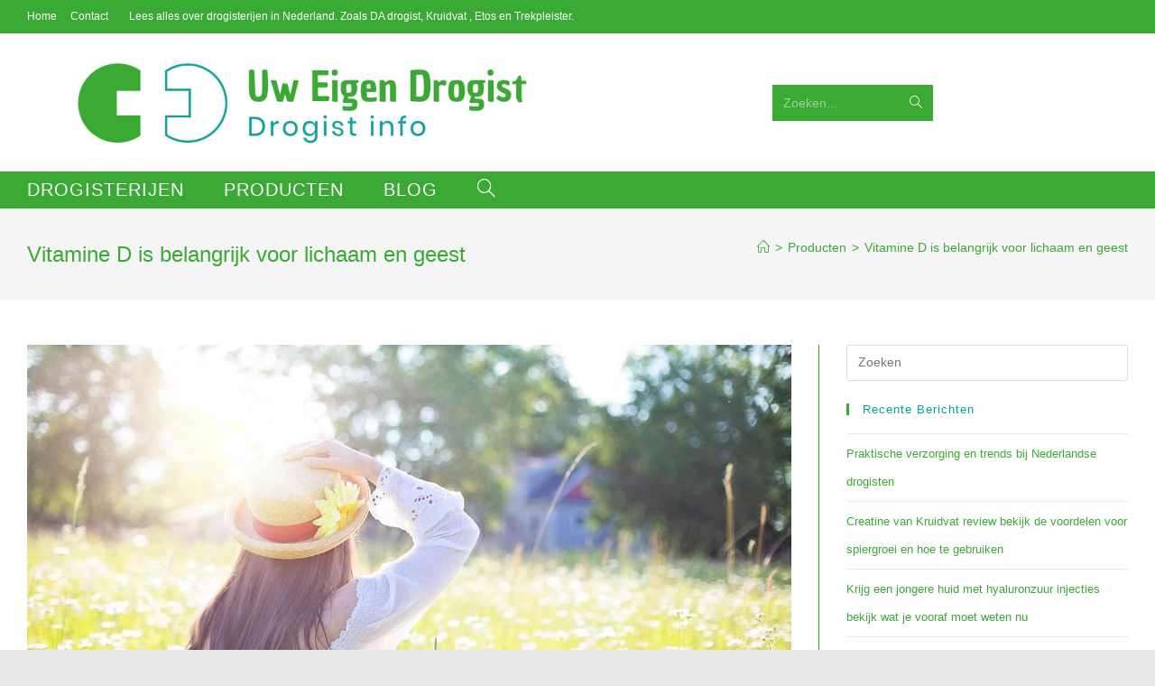

--- FILE ---
content_type: text/html; charset=UTF-8
request_url: https://www.uweigendrogist.nl/vitamine-d-is-belangrijk-voor-lichaam-en-geest/
body_size: 14561
content:
<!DOCTYPE html>
<html class="html" lang="nl-NL">
<head>
	<meta charset="UTF-8">
	<link rel="profile" href="https://gmpg.org/xfn/11">

	<meta name='robots' content='index, follow, max-image-preview:large, max-snippet:-1, max-video-preview:-1' />
<meta name="viewport" content="width=device-width, initial-scale=1">
	<!-- This site is optimized with the Yoast SEO plugin v26.7 - https://yoast.com/wordpress/plugins/seo/ -->
	<link media="all" href="https://www.uweigendrogist.nl/wp-content/cache/autoptimize/css/autoptimize_92be9e155319b6354ad30a4bc6e21023.css" rel="stylesheet"><title>Vitamine D is belangrijk voor lichaam en geest</title>
	<meta name="description" content="Vitamine D: essentieel voor een sterk lichaam en een gezonde geest. Ontdek waarom deze vitamine zo belangrijk is." />
	<link rel="canonical" href="https://www.uweigendrogist.nl/vitamine-d-is-belangrijk-voor-lichaam-en-geest/" />
	<meta property="og:locale" content="nl_NL" />
	<meta property="og:type" content="article" />
	<meta property="og:title" content="Vitamine D is belangrijk voor lichaam en geest" />
	<meta property="og:description" content="Vitamine D: essentieel voor een sterk lichaam en een gezonde geest. Ontdek waarom deze vitamine zo belangrijk is." />
	<meta property="og:url" content="https://www.uweigendrogist.nl/vitamine-d-is-belangrijk-voor-lichaam-en-geest/" />
	<meta property="og:site_name" content="Drogisten. Wat kun je waar het beste kopen? Bij welke drogist? Van welk merk?" />
	<meta property="article:published_time" content="2023-08-22T12:49:58+00:00" />
	<meta property="article:modified_time" content="2024-08-27T13:58:58+00:00" />
	<meta property="og:image" content="https://www.uweigendrogist.nl/wp-content/uploads/2023/08/6623.jpeg" />
	<meta property="og:image:width" content="1280" />
	<meta property="og:image:height" content="853" />
	<meta property="og:image:type" content="image/jpeg" />
	<meta name="author" content="Debbi" />
	<meta name="twitter:card" content="summary_large_image" />
	<meta name="twitter:label1" content="Geschreven door" />
	<meta name="twitter:data1" content="Debbi" />
	<meta name="twitter:label2" content="Geschatte leestijd" />
	<meta name="twitter:data2" content="3 minuten" />
	<script type="application/ld+json" class="yoast-schema-graph">{"@context":"https://schema.org","@graph":[{"@type":["Article","BlogPosting"],"@id":"https://www.uweigendrogist.nl/vitamine-d-is-belangrijk-voor-lichaam-en-geest/#article","isPartOf":{"@id":"https://www.uweigendrogist.nl/vitamine-d-is-belangrijk-voor-lichaam-en-geest/"},"author":{"name":"Debbi","@id":"https://www.uweigendrogist.nl/#/schema/person/e53f0e4f617238490d66210f1912ca73"},"headline":"Vitamine D is belangrijk voor lichaam en geest","datePublished":"2023-08-22T12:49:58+00:00","dateModified":"2024-08-27T13:58:58+00:00","mainEntityOfPage":{"@id":"https://www.uweigendrogist.nl/vitamine-d-is-belangrijk-voor-lichaam-en-geest/"},"wordCount":509,"publisher":{"@id":"https://www.uweigendrogist.nl/#organization"},"image":{"@id":"https://www.uweigendrogist.nl/vitamine-d-is-belangrijk-voor-lichaam-en-geest/#primaryimage"},"thumbnailUrl":"https://www.uweigendrogist.nl/wp-content/uploads/2023/08/6623.jpeg","keywords":["medicatie","verzorging"],"articleSection":["Producten"],"inLanguage":"nl-NL"},{"@type":"WebPage","@id":"https://www.uweigendrogist.nl/vitamine-d-is-belangrijk-voor-lichaam-en-geest/","url":"https://www.uweigendrogist.nl/vitamine-d-is-belangrijk-voor-lichaam-en-geest/","name":"Vitamine D is belangrijk voor lichaam en geest","isPartOf":{"@id":"https://www.uweigendrogist.nl/#website"},"primaryImageOfPage":{"@id":"https://www.uweigendrogist.nl/vitamine-d-is-belangrijk-voor-lichaam-en-geest/#primaryimage"},"image":{"@id":"https://www.uweigendrogist.nl/vitamine-d-is-belangrijk-voor-lichaam-en-geest/#primaryimage"},"thumbnailUrl":"https://www.uweigendrogist.nl/wp-content/uploads/2023/08/6623.jpeg","datePublished":"2023-08-22T12:49:58+00:00","dateModified":"2024-08-27T13:58:58+00:00","description":"Vitamine D: essentieel voor een sterk lichaam en een gezonde geest. Ontdek waarom deze vitamine zo belangrijk is.","breadcrumb":{"@id":"https://www.uweigendrogist.nl/vitamine-d-is-belangrijk-voor-lichaam-en-geest/#breadcrumb"},"inLanguage":"nl-NL","potentialAction":[{"@type":"ReadAction","target":["https://www.uweigendrogist.nl/vitamine-d-is-belangrijk-voor-lichaam-en-geest/"]}]},{"@type":"ImageObject","inLanguage":"nl-NL","@id":"https://www.uweigendrogist.nl/vitamine-d-is-belangrijk-voor-lichaam-en-geest/#primaryimage","url":"https://www.uweigendrogist.nl/wp-content/uploads/2023/08/6623.jpeg","contentUrl":"https://www.uweigendrogist.nl/wp-content/uploads/2023/08/6623.jpeg","width":1280,"height":853,"caption":"Vitamine D is belangrijk voor lichaam en geest"},{"@type":"BreadcrumbList","@id":"https://www.uweigendrogist.nl/vitamine-d-is-belangrijk-voor-lichaam-en-geest/#breadcrumb","itemListElement":[{"@type":"ListItem","position":1,"name":"Home","item":"https://www.uweigendrogist.nl/"},{"@type":"ListItem","position":2,"name":"Vitamine D is belangrijk voor lichaam en geest"}]},{"@type":"WebSite","@id":"https://www.uweigendrogist.nl/#website","url":"https://www.uweigendrogist.nl/","name":"Drogisten. Wat kun je waar het beste kopen? Bij welke drogist? Van welk merk?","description":"Lees op ons blog alles over drogisterijen in Nederland. Zoals DA drogist, Kruidvat , Etos en Trekpleister.","publisher":{"@id":"https://www.uweigendrogist.nl/#organization"},"potentialAction":[{"@type":"SearchAction","target":{"@type":"EntryPoint","urlTemplate":"https://www.uweigendrogist.nl/?s={search_term_string}"},"query-input":{"@type":"PropertyValueSpecification","valueRequired":true,"valueName":"search_term_string"}}],"inLanguage":"nl-NL"},{"@type":"Organization","@id":"https://www.uweigendrogist.nl/#organization","name":"Uweigendrogist.nl","url":"https://www.uweigendrogist.nl/","logo":{"@type":"ImageObject","inLanguage":"nl-NL","@id":"https://www.uweigendrogist.nl/#/schema/logo/image/","url":"https://www.uweigendrogist.nl/wp-content/uploads/2020/06/cropped-Uw-Eigen-Drogist-logo-1.jpg","contentUrl":"https://www.uweigendrogist.nl/wp-content/uploads/2020/06/cropped-Uw-Eigen-Drogist-logo-1.jpg","width":1500,"height":276,"caption":"Uweigendrogist.nl"},"image":{"@id":"https://www.uweigendrogist.nl/#/schema/logo/image/"}},{"@type":"Person","@id":"https://www.uweigendrogist.nl/#/schema/person/e53f0e4f617238490d66210f1912ca73","name":"Debbi","image":{"@type":"ImageObject","inLanguage":"nl-NL","@id":"https://www.uweigendrogist.nl/#/schema/person/image/","url":"https://secure.gravatar.com/avatar/d646843b9d19bf8e1888097565c248db8982879abdcbfa8bf3f77d812e45642b?s=96&d=mm&r=g","contentUrl":"https://secure.gravatar.com/avatar/d646843b9d19bf8e1888097565c248db8982879abdcbfa8bf3f77d812e45642b?s=96&d=mm&r=g","caption":"Debbi"},"sameAs":["https://www.uweigendrogist.nl"],"url":"https://www.uweigendrogist.nl/author/drogist-admin/"}]}</script>
	<!-- / Yoast SEO plugin. -->


<link rel='dns-prefetch' href='//www.googletagmanager.com' />
<link href='https://fonts.gstatic.com' crossorigin='anonymous' rel='preconnect' />
<link rel="alternate" type="application/rss+xml" title="Drogisten. Wat kun je waar het beste kopen? Bij welke drogist? Van welk merk? &raquo; feed" href="https://www.uweigendrogist.nl/feed/" />
<link rel="alternate" type="application/rss+xml" title="Drogisten. Wat kun je waar het beste kopen? Bij welke drogist? Van welk merk? &raquo; reacties feed" href="https://www.uweigendrogist.nl/comments/feed/" />
<link rel="alternate" title="oEmbed (JSON)" type="application/json+oembed" href="https://www.uweigendrogist.nl/wp-json/oembed/1.0/embed?url=https%3A%2F%2Fwww.uweigendrogist.nl%2Fvitamine-d-is-belangrijk-voor-lichaam-en-geest%2F" />
<link rel="alternate" title="oEmbed (XML)" type="text/xml+oembed" href="https://www.uweigendrogist.nl/wp-json/oembed/1.0/embed?url=https%3A%2F%2Fwww.uweigendrogist.nl%2Fvitamine-d-is-belangrijk-voor-lichaam-en-geest%2F&#038;format=xml" />









<script src="https://www.uweigendrogist.nl/wp-includes/js/jquery/jquery.min.js" id="jquery-core-js" type="3e67e47446a5e42d8fff842b-text/javascript"></script>

<link rel="https://api.w.org/" href="https://www.uweigendrogist.nl/wp-json/" /><link rel="alternate" title="JSON" type="application/json" href="https://www.uweigendrogist.nl/wp-json/wp/v2/posts/1158" /><link rel="EditURI" type="application/rsd+xml" title="RSD" href="https://www.uweigendrogist.nl/xmlrpc.php?rsd" />
<meta name="generator" content="WordPress 6.9" />
<link rel='shortlink' href='https://www.uweigendrogist.nl/?p=1158' />

		<!-- GA Google Analytics @ https://m0n.co/ga -->
		<script async src="https://www.googletagmanager.com/gtag/js?id=G-7C7S697YQL" type="3e67e47446a5e42d8fff842b-text/javascript"></script>
		<script type="3e67e47446a5e42d8fff842b-text/javascript">
			window.dataLayer = window.dataLayer || [];
			function gtag(){dataLayer.push(arguments);}
			gtag('js', new Date());
			gtag('config', 'G-7C7S697YQL');
		</script>

	<meta name="generator" content="Site Kit by Google 1.170.0" /><link rel="icon" href="https://www.uweigendrogist.nl/wp-content/uploads/2020/06/cropped-Uw-Eigen-Drogist-logo-32x32.jpg" sizes="32x32" />
<link rel="icon" href="https://www.uweigendrogist.nl/wp-content/uploads/2020/06/cropped-Uw-Eigen-Drogist-logo-192x192.jpg" sizes="192x192" />
<link rel="apple-touch-icon" href="https://www.uweigendrogist.nl/wp-content/uploads/2020/06/cropped-Uw-Eigen-Drogist-logo-180x180.jpg" />
<meta name="msapplication-TileImage" content="https://www.uweigendrogist.nl/wp-content/uploads/2020/06/cropped-Uw-Eigen-Drogist-logo-270x270.jpg" />
<!-- OceanWP CSS -->
<style type="text/css">
/* Colors */a:hover,a.light:hover,.theme-heading .text::before,.theme-heading .text::after,#top-bar-content >a:hover,#top-bar-social li.oceanwp-email a:hover,#site-navigation-wrap .dropdown-menu >li >a:hover,#site-header.medium-header #medium-searchform button:hover,.oceanwp-mobile-menu-icon a:hover,.blog-entry.post .blog-entry-header .entry-title a:hover,.blog-entry.post .blog-entry-readmore a:hover,.blog-entry.thumbnail-entry .blog-entry-category a,ul.meta li a:hover,.dropcap,.single nav.post-navigation .nav-links .title,body .related-post-title a:hover,body #wp-calendar caption,body .contact-info-widget.default i,body .contact-info-widget.big-icons i,body .custom-links-widget .oceanwp-custom-links li a:hover,body .custom-links-widget .oceanwp-custom-links li a:hover:before,body .posts-thumbnails-widget li a:hover,body .social-widget li.oceanwp-email a:hover,.comment-author .comment-meta .comment-reply-link,#respond #cancel-comment-reply-link:hover,#footer-widgets .footer-box a:hover,#footer-bottom a:hover,#footer-bottom #footer-bottom-menu a:hover,.sidr a:hover,.sidr-class-dropdown-toggle:hover,.sidr-class-menu-item-has-children.active >a,.sidr-class-menu-item-has-children.active >a >.sidr-class-dropdown-toggle,input[type=checkbox]:checked:before{color:#00a19a}.single nav.post-navigation .nav-links .title .owp-icon use,.blog-entry.post .blog-entry-readmore a:hover .owp-icon use,body .contact-info-widget.default .owp-icon use,body .contact-info-widget.big-icons .owp-icon use{stroke:#00a19a}input[type="button"],input[type="reset"],input[type="submit"],button[type="submit"],.button,#site-navigation-wrap .dropdown-menu >li.btn >a >span,.thumbnail:hover i,.thumbnail:hover .link-post-svg-icon,.post-quote-content,.omw-modal .omw-close-modal,body .contact-info-widget.big-icons li:hover i,body .contact-info-widget.big-icons li:hover .owp-icon,body div.wpforms-container-full .wpforms-form input[type=submit],body div.wpforms-container-full .wpforms-form button[type=submit],body div.wpforms-container-full .wpforms-form .wpforms-page-button,.woocommerce-cart .wp-element-button,.woocommerce-checkout .wp-element-button,.wp-block-button__link{background-color:#00a19a}.widget-title{border-color:#00a19a}blockquote{border-color:#00a19a}.wp-block-quote{border-color:#00a19a}#searchform-dropdown{border-color:#00a19a}.dropdown-menu .sub-menu{border-color:#00a19a}.blog-entry.large-entry .blog-entry-readmore a:hover{border-color:#00a19a}.oceanwp-newsletter-form-wrap input[type="email"]:focus{border-color:#00a19a}.social-widget li.oceanwp-email a:hover{border-color:#00a19a}#respond #cancel-comment-reply-link:hover{border-color:#00a19a}body .contact-info-widget.big-icons li:hover i{border-color:#00a19a}body .contact-info-widget.big-icons li:hover .owp-icon{border-color:#00a19a}#footer-widgets .oceanwp-newsletter-form-wrap input[type="email"]:focus{border-color:#00a19a}input[type="button"]:hover,input[type="reset"]:hover,input[type="submit"]:hover,button[type="submit"]:hover,input[type="button"]:focus,input[type="reset"]:focus,input[type="submit"]:focus,button[type="submit"]:focus,.button:hover,.button:focus,#site-navigation-wrap .dropdown-menu >li.btn >a:hover >span,.post-quote-author,.omw-modal .omw-close-modal:hover,body div.wpforms-container-full .wpforms-form input[type=submit]:hover,body div.wpforms-container-full .wpforms-form button[type=submit]:hover,body div.wpforms-container-full .wpforms-form .wpforms-page-button:hover,.woocommerce-cart .wp-element-button:hover,.woocommerce-checkout .wp-element-button:hover,.wp-block-button__link:hover{background-color:#00a19a}table th,table td,hr,.content-area,body.content-left-sidebar #content-wrap .content-area,.content-left-sidebar .content-area,#top-bar-wrap,#site-header,#site-header.top-header #search-toggle,.dropdown-menu ul li,.centered-minimal-page-header,.blog-entry.post,.blog-entry.grid-entry .blog-entry-inner,.blog-entry.thumbnail-entry .blog-entry-bottom,.single-post .entry-title,.single .entry-share-wrap .entry-share,.single .entry-share,.single .entry-share ul li a,.single nav.post-navigation,.single nav.post-navigation .nav-links .nav-previous,#author-bio,#author-bio .author-bio-avatar,#author-bio .author-bio-social li a,#related-posts,#comments,.comment-body,#respond #cancel-comment-reply-link,#blog-entries .type-page,.page-numbers a,.page-numbers span:not(.elementor-screen-only),.page-links span,body #wp-calendar caption,body #wp-calendar th,body #wp-calendar tbody,body .contact-info-widget.default i,body .contact-info-widget.big-icons i,body .contact-info-widget.big-icons .owp-icon,body .contact-info-widget.default .owp-icon,body .posts-thumbnails-widget li,body .tagcloud a{border-color:#3aaa35}body,.separate-layout,.has-parallax-footer:not(.separate-layout) #main{background-color:#e5e5e5}a{color:#3aaa35}a .owp-icon use{stroke:#3aaa35}a:hover{color:#00a19a}a:hover .owp-icon use{stroke:#00a19a}body .theme-button,body input[type="submit"],body button[type="submit"],body button,body .button,body div.wpforms-container-full .wpforms-form input[type=submit],body div.wpforms-container-full .wpforms-form button[type=submit],body div.wpforms-container-full .wpforms-form .wpforms-page-button,.woocommerce-cart .wp-element-button,.woocommerce-checkout .wp-element-button,.wp-block-button__link{border-color:#ffffff}body .theme-button:hover,body input[type="submit"]:hover,body button[type="submit"]:hover,body button:hover,body .button:hover,body div.wpforms-container-full .wpforms-form input[type=submit]:hover,body div.wpforms-container-full .wpforms-form input[type=submit]:active,body div.wpforms-container-full .wpforms-form button[type=submit]:hover,body div.wpforms-container-full .wpforms-form button[type=submit]:active,body div.wpforms-container-full .wpforms-form .wpforms-page-button:hover,body div.wpforms-container-full .wpforms-form .wpforms-page-button:active,.woocommerce-cart .wp-element-button:hover,.woocommerce-checkout .wp-element-button:hover,.wp-block-button__link:hover{border-color:#ffffff}.page-header .page-header-title,.page-header.background-image-page-header .page-header-title{color:#3aaa35}.page-header .page-subheading{color:#00a19a}.site-breadcrumbs,.background-image-page-header .site-breadcrumbs{color:#3aaa35}.site-breadcrumbs ul li .breadcrumb-sep,.site-breadcrumbs ol li .breadcrumb-sep{color:#3aaa35}body{color:#000000}h1,h2,h3,h4,h5,h6,.theme-heading,.widget-title,.oceanwp-widget-recent-posts-title,.comment-reply-title,.entry-title,.sidebar-box .widget-title{color:#00a19a}h1{color:#00a19a}h2{color:#00a19a}h3{color:#00a19a}h4{color:#00a19a}/* OceanWP Style Settings CSS */body{background-position:bottom center}body{background-attachment:fixed}body{background-repeat:no-repeat}body{background-size:cover}.theme-button,input[type="submit"],button[type="submit"],button,.button,body div.wpforms-container-full .wpforms-form input[type=submit],body div.wpforms-container-full .wpforms-form button[type=submit],body div.wpforms-container-full .wpforms-form .wpforms-page-button{border-style:solid}.theme-button,input[type="submit"],button[type="submit"],button,.button,body div.wpforms-container-full .wpforms-form input[type=submit],body div.wpforms-container-full .wpforms-form button[type=submit],body div.wpforms-container-full .wpforms-form .wpforms-page-button{border-width:1px}form input[type="text"],form input[type="password"],form input[type="email"],form input[type="url"],form input[type="date"],form input[type="month"],form input[type="time"],form input[type="datetime"],form input[type="datetime-local"],form input[type="week"],form input[type="number"],form input[type="search"],form input[type="tel"],form input[type="color"],form select,form textarea,.woocommerce .woocommerce-checkout .select2-container--default .select2-selection--single{border-style:solid}body div.wpforms-container-full .wpforms-form input[type=date],body div.wpforms-container-full .wpforms-form input[type=datetime],body div.wpforms-container-full .wpforms-form input[type=datetime-local],body div.wpforms-container-full .wpforms-form input[type=email],body div.wpforms-container-full .wpforms-form input[type=month],body div.wpforms-container-full .wpforms-form input[type=number],body div.wpforms-container-full .wpforms-form input[type=password],body div.wpforms-container-full .wpforms-form input[type=range],body div.wpforms-container-full .wpforms-form input[type=search],body div.wpforms-container-full .wpforms-form input[type=tel],body div.wpforms-container-full .wpforms-form input[type=text],body div.wpforms-container-full .wpforms-form input[type=time],body div.wpforms-container-full .wpforms-form input[type=url],body div.wpforms-container-full .wpforms-form input[type=week],body div.wpforms-container-full .wpforms-form select,body div.wpforms-container-full .wpforms-form textarea{border-style:solid}form input[type="text"],form input[type="password"],form input[type="email"],form input[type="url"],form input[type="date"],form input[type="month"],form input[type="time"],form input[type="datetime"],form input[type="datetime-local"],form input[type="week"],form input[type="number"],form input[type="search"],form input[type="tel"],form input[type="color"],form select,form textarea{border-radius:3px}body div.wpforms-container-full .wpforms-form input[type=date],body div.wpforms-container-full .wpforms-form input[type=datetime],body div.wpforms-container-full .wpforms-form input[type=datetime-local],body div.wpforms-container-full .wpforms-form input[type=email],body div.wpforms-container-full .wpforms-form input[type=month],body div.wpforms-container-full .wpforms-form input[type=number],body div.wpforms-container-full .wpforms-form input[type=password],body div.wpforms-container-full .wpforms-form input[type=range],body div.wpforms-container-full .wpforms-form input[type=search],body div.wpforms-container-full .wpforms-form input[type=tel],body div.wpforms-container-full .wpforms-form input[type=text],body div.wpforms-container-full .wpforms-form input[type=time],body div.wpforms-container-full .wpforms-form input[type=url],body div.wpforms-container-full .wpforms-form input[type=week],body div.wpforms-container-full .wpforms-form select,body div.wpforms-container-full .wpforms-form textarea{border-radius:3px}/* Header */#site-header.medium-header #site-navigation-wrap .dropdown-menu >li >a,#site-header.medium-header .oceanwp-mobile-menu-icon a{line-height:40px}#site-header.medium-header #site-navigation-wrap,#site-header.medium-header .oceanwp-mobile-menu-icon,.is-sticky #site-header.medium-header.is-transparent #site-navigation-wrap,.is-sticky #site-header.medium-header.is-transparent .oceanwp-mobile-menu-icon,#site-header.medium-header.is-transparent .is-sticky #site-navigation-wrap,#site-header.medium-header.is-transparent .is-sticky .oceanwp-mobile-menu-icon{background-color:#3aaa35}#site-header.medium-header #medium-searchform .search-bg{background-color:#3aaa35}#site-header.medium-header #medium-searchform input{color:#ffffff}#site-header.medium-header #medium-searchform label{color:#ffffff}#site-header.medium-header #medium-searchform button{color:#ffffff}#site-header.medium-header #medium-searchform button:hover{color:#ffffff}#site-header.has-header-media .overlay-header-media{background-color:rgba(0,0,0,0.5)}#site-header{border-color:#3aaa35}#site-logo #site-logo-inner a img,#site-header.center-header #site-navigation-wrap .middle-site-logo a img{max-width:500px}.effect-one #site-navigation-wrap .dropdown-menu >li >a.menu-link >span:after,.effect-three #site-navigation-wrap .dropdown-menu >li >a.menu-link >span:after,.effect-five #site-navigation-wrap .dropdown-menu >li >a.menu-link >span:before,.effect-five #site-navigation-wrap .dropdown-menu >li >a.menu-link >span:after,.effect-nine #site-navigation-wrap .dropdown-menu >li >a.menu-link >span:before,.effect-nine #site-navigation-wrap .dropdown-menu >li >a.menu-link >span:after{background-color:#ffffff}.effect-four #site-navigation-wrap .dropdown-menu >li >a.menu-link >span:before,.effect-four #site-navigation-wrap .dropdown-menu >li >a.menu-link >span:after,.effect-seven #site-navigation-wrap .dropdown-menu >li >a.menu-link:hover >span:after,.effect-seven #site-navigation-wrap .dropdown-menu >li.sfHover >a.menu-link >span:after{color:#ffffff}.effect-seven #site-navigation-wrap .dropdown-menu >li >a.menu-link:hover >span:after,.effect-seven #site-navigation-wrap .dropdown-menu >li.sfHover >a.menu-link >span:after{text-shadow:10px 0 #ffffff,-10px 0 #ffffff}#site-navigation-wrap .dropdown-menu >li >a,.oceanwp-mobile-menu-icon a,#searchform-header-replace-close{color:#ffffff}#site-navigation-wrap .dropdown-menu >li >a .owp-icon use,.oceanwp-mobile-menu-icon a .owp-icon use,#searchform-header-replace-close .owp-icon use{stroke:#ffffff}#site-navigation-wrap .dropdown-menu >li >a:hover,.oceanwp-mobile-menu-icon a:hover,#searchform-header-replace-close:hover{color:#ffffff}#site-navigation-wrap .dropdown-menu >li >a:hover .owp-icon use,.oceanwp-mobile-menu-icon a:hover .owp-icon use,#searchform-header-replace-close:hover .owp-icon use{stroke:#ffffff}#site-navigation-wrap .dropdown-menu >.current-menu-item >a,#site-navigation-wrap .dropdown-menu >.current-menu-ancestor >a,#site-navigation-wrap .dropdown-menu >.current-menu-item >a:hover,#site-navigation-wrap .dropdown-menu >.current-menu-ancestor >a:hover{color:#3aaa35}#site-navigation-wrap .dropdown-menu >li >a{background-color:#3aaa35}#site-navigation-wrap .dropdown-menu >li >a:hover,#site-navigation-wrap .dropdown-menu >li.sfHover >a{background-color:#3aaa35}#site-navigation-wrap .dropdown-menu >.current-menu-item >a,#site-navigation-wrap .dropdown-menu >.current-menu-ancestor >a,#site-navigation-wrap .dropdown-menu >.current-menu-item >a:hover,#site-navigation-wrap .dropdown-menu >.current-menu-ancestor >a:hover{background-color:#3aaa35}.navigation li.mega-cat .mega-cat-title{color:#3aaa35}.navigation li.mega-cat ul li .mega-post-title a{color:#3aaa35}.navigation li.mega-cat ul li .mega-post-title a:hover{color:#3aaa35}.navigation li.mega-cat ul li .mega-post-date{color:#3aaa35}.navigation li.mega-cat ul li .mega-post-date .owp-icon use{stroke:#3aaa35}#searchform-dropdown input{color:#3aaa35}#searchform-dropdown input{border-color:#3aaa35}#searchform-dropdown input:focus{border-color:#3aaa35}body .sidr a:hover,body .sidr-class-dropdown-toggle:hover,body .sidr-class-dropdown-toggle .fa,body .sidr-class-menu-item-has-children.active >a,body .sidr-class-menu-item-has-children.active >a >.sidr-class-dropdown-toggle,#mobile-dropdown ul li a:hover,#mobile-dropdown ul li a .dropdown-toggle:hover,#mobile-dropdown .menu-item-has-children.active >a,#mobile-dropdown .menu-item-has-children.active >a >.dropdown-toggle,#mobile-fullscreen ul li a:hover,#mobile-fullscreen .oceanwp-social-menu.simple-social ul li a:hover{color:#3aaa35}#mobile-fullscreen a.close:hover .close-icon-inner,#mobile-fullscreen a.close:hover .close-icon-inner::after{background-color:#3aaa35}/* Header Image CSS */#site-header{background-image:url(https://www.uweigendrogist.nl/wp-content/uploads/2020/06/cropped-Uw-Eigen-Drogist-logo-2.jpg);background-position:top left}/* Topbar */#top-bar-wrap,.oceanwp-top-bar-sticky{background-color:#3aaa35}#top-bar-wrap{border-color:#ffffff}#top-bar-wrap,#top-bar-content strong{color:#ffffff}#top-bar-content a,#top-bar-social-alt a{color:#ffffff}#top-bar-content a:hover,#top-bar-social-alt a:hover{color:#000000}/* Blog CSS */.single-post .background-image-page-header .page-header-inner,.single-post .background-image-page-header .site-breadcrumbs{text-align:left}.blog-entry.post .blog-entry-header .entry-title a{color:#00a19a}.single-post .entry-title{color:#00a19a}.ocean-single-post-header ul.meta-item li a:hover{color:#333333}/* Sidebar */.widget-area{background-color:#ffffff}.widget-area .sidebar-box,.separate-layout .sidebar-box{margin-bottom:25px}.widget-title{border-color:#3aaa35}/* Footer Copyright */#footer-bottom{padding:20px 0 15px 0}#footer-bottom{background-color:#3aaa35}#footer-bottom a:hover,#footer-bottom #footer-bottom-menu a:hover{color:#000000}/* Typography */body{font-size:14px;line-height:1.8}h1,h2,h3,h4,h5,h6,.theme-heading,.widget-title,.oceanwp-widget-recent-posts-title,.comment-reply-title,.entry-title,.sidebar-box .widget-title{line-height:1.4}h1{font-size:23px;line-height:1.4}h2{font-size:20px;line-height:1.4}h3{font-size:18px;line-height:1.4}h4{font-size:17px;line-height:1.4}h5{font-size:14px;line-height:1.4}h6{font-size:15px;line-height:1.4}.page-header .page-header-title,.page-header.background-image-page-header .page-header-title{font-size:24px;line-height:1.4}.page-header .page-subheading{font-size:18px;line-height:1}.site-breadcrumbs,.site-breadcrumbs a{font-size:14px;line-height:1.4}#top-bar-content,#top-bar-social-alt{font-size:12px;line-height:1.8}#site-logo a.site-logo-text{font-size:24px;line-height:1.8}#site-navigation-wrap .dropdown-menu >li >a,#site-header.full_screen-header .fs-dropdown-menu >li >a,#site-header.top-header #site-navigation-wrap .dropdown-menu >li >a,#site-header.center-header #site-navigation-wrap .dropdown-menu >li >a,#site-header.medium-header #site-navigation-wrap .dropdown-menu >li >a,.oceanwp-mobile-menu-icon a{font-size:20px}.dropdown-menu ul li a.menu-link,#site-header.full_screen-header .fs-dropdown-menu ul.sub-menu li a{font-size:12px;line-height:1.2;letter-spacing:.6px}.sidr-class-dropdown-menu li a,a.sidr-class-toggle-sidr-close,#mobile-dropdown ul li a,body #mobile-fullscreen ul li a{font-size:15px;line-height:1.8}.blog-entry.post .blog-entry-header .entry-title a{font-size:24px;line-height:0.9}.ocean-single-post-header .single-post-title{font-size:34px;line-height:1.4;letter-spacing:.6px}.ocean-single-post-header ul.meta-item li,.ocean-single-post-header ul.meta-item li a{font-size:13px;line-height:1.4;letter-spacing:.6px}.ocean-single-post-header .post-author-name,.ocean-single-post-header .post-author-name a{font-size:14px;line-height:1.4;letter-spacing:.6px}.ocean-single-post-header .post-author-description{font-size:12px;line-height:1.4;letter-spacing:.6px}.single-post .entry-title{line-height:1.1;letter-spacing:.6px;font-weight:700}.single-post ul.meta li,.single-post ul.meta li a{font-size:14px;line-height:1.4;letter-spacing:.6px}.sidebar-box .widget-title,.sidebar-box.widget_block .wp-block-heading{font-size:13px;line-height:1;letter-spacing:1px}.sidebar-box,.footer-box{line-height:2.4}#footer-widgets .footer-box .widget-title{font-size:13px;line-height:1;letter-spacing:1px}#footer-bottom #copyright{font-size:15px;line-height:1}#footer-bottom #footer-bottom-menu{font-size:15px;line-height:1}.woocommerce-store-notice.demo_store{line-height:2;letter-spacing:1.5px}.demo_store .woocommerce-store-notice__dismiss-link{line-height:2;letter-spacing:1.5px}.woocommerce ul.products li.product li.title h2,.woocommerce ul.products li.product li.title a{font-size:14px;line-height:1.5}.woocommerce ul.products li.product li.category,.woocommerce ul.products li.product li.category a{font-size:12px;line-height:1}.woocommerce ul.products li.product .price{font-size:18px;line-height:1}.woocommerce ul.products li.product .button,.woocommerce ul.products li.product .product-inner .added_to_cart{font-size:12px;line-height:1.5;letter-spacing:1px}.woocommerce ul.products li.owp-woo-cond-notice span,.woocommerce ul.products li.owp-woo-cond-notice a{font-size:16px;line-height:1;letter-spacing:1px;font-weight:600;text-transform:capitalize}.woocommerce div.product .product_title{font-size:24px;line-height:1.4;letter-spacing:.6px}.woocommerce div.product p.price{font-size:36px;line-height:1}.woocommerce .owp-btn-normal .summary form button.button,.woocommerce .owp-btn-big .summary form button.button,.woocommerce .owp-btn-very-big .summary form button.button{font-size:12px;line-height:1.5;letter-spacing:1px;text-transform:uppercase}.woocommerce div.owp-woo-single-cond-notice span,.woocommerce div.owp-woo-single-cond-notice a{font-size:18px;line-height:2;letter-spacing:1.5px;font-weight:600;text-transform:capitalize}
</style></head>

<body class="wp-singular post-template-default single single-post postid-1158 single-format-standard wp-custom-logo wp-embed-responsive wp-theme-oceanwp oceanwp-theme dropdown-mobile boxed-layout wrap-boxshadow medium-header-style default-breakpoint has-sidebar content-right-sidebar post-in-category-producten has-topbar has-breadcrumbs" itemscope="itemscope" itemtype="https://schema.org/Article">

	
	
	<div id="outer-wrap" class="site clr">

		<a class="skip-link screen-reader-text" href="#main">Ga naar inhoud</a>

		
		<div id="wrap" class="clr">

			

<div id="top-bar-wrap" class="clr">

	<div id="top-bar" class="clr container">

		
		<div id="top-bar-inner" class="clr">

			
	<div id="top-bar-content" class="clr has-content top-bar-left">

		
<div id="top-bar-nav" class="navigation clr">

	<ul id="menu-top-bar" class="top-bar-menu dropdown-menu sf-menu"><li id="menu-item-22" class="menu-item menu-item-type-custom menu-item-object-custom menu-item-home menu-item-22"><a href="https://www.uweigendrogist.nl" class="menu-link">Home</a></li><li id="menu-item-33" class="menu-item menu-item-type-post_type menu-item-object-page menu-item-33"><a href="https://www.uweigendrogist.nl/contact/" class="menu-link">Contact</a></li></ul>
</div>

		
			
				<span class="topbar-content">

					Lees alles over drogisterijen in Nederland. Zoals DA drogist, Kruidvat , Etos en Trekpleister.
				</span>

				
	</div><!-- #top-bar-content -->


		</div><!-- #top-bar-inner -->

		
	</div><!-- #top-bar -->

</div><!-- #top-bar-wrap -->


			
<header id="site-header" class="medium-header has-header-media effect-one clr" data-height="74" itemscope="itemscope" itemtype="https://schema.org/WPHeader" role="banner">

	
		

<div id="site-header-inner" class="clr">

	
		<div class="top-header-wrap clr">
			<div class="container clr">
				<div class="top-header-inner clr">

					
						<div class="top-col clr col-1 logo-col">

							

<div id="site-logo" class="clr" itemscope itemtype="https://schema.org/Brand" >

	
	<div id="site-logo-inner" class="clr">

		<a href="https://www.uweigendrogist.nl/" class="custom-logo-link" rel="home"><img width="1500" height="276" src="https://www.uweigendrogist.nl/wp-content/uploads/2020/06/cropped-Uw-Eigen-Drogist-logo-1.jpg" class="custom-logo" alt="Drogisten. Wat kun je waar het beste kopen? Bij welke drogist? Van welk merk?" decoding="async" fetchpriority="high" srcset="https://www.uweigendrogist.nl/wp-content/uploads/2020/06/cropped-Uw-Eigen-Drogist-logo-1.jpg 1500w, https://www.uweigendrogist.nl/wp-content/uploads/2020/06/cropped-Uw-Eigen-Drogist-logo-1-300x55.jpg 300w, https://www.uweigendrogist.nl/wp-content/uploads/2020/06/cropped-Uw-Eigen-Drogist-logo-1-1024x188.jpg 1024w, https://www.uweigendrogist.nl/wp-content/uploads/2020/06/cropped-Uw-Eigen-Drogist-logo-1-768x141.jpg 768w" sizes="(max-width: 1500px) 100vw, 1500px" /></a>
	</div><!-- #site-logo-inner -->

	
	
</div><!-- #site-logo -->


						</div>

						
						<div class="top-col clr col-2">

							
<div id="medium-searchform" class="header-searchform-wrap clr">
	<form  id="medh-search" method="get" action="https://www.uweigendrogist.nl/" class="header-searchform" aria-label="Zoekformulier van site">
		<label for="medh-input">Zoeken...</label>
		<input aria-labelledby="medh-search medh-input" id="medh-input" type="search" name="s" autocomplete="off" value="" />
		<button class="search-submit"><i class=" icon-magnifier" aria-hidden="true" role="img"></i><span class="screen-reader-text">Verzend zoekopdracht</span></button>
		<div class="search-bg"></div>
					</form>
</div><!-- #medium-searchform -->

						</div>

						
				</div>
			</div>
		</div>

		
	<div class="bottom-header-wrap clr fixed-scroll">

					<div id="site-navigation-wrap" class="clr left-menu">
			
			
							<div class="container clr">
				
			<nav id="site-navigation" class="navigation main-navigation clr" itemscope="itemscope" itemtype="https://schema.org/SiteNavigationElement" role="navigation" >

				<ul id="menu-prim-category" class="main-menu dropdown-menu sf-menu"><li id="menu-item-35" class="menu-item menu-item-type-taxonomy menu-item-object-category menu-item-35"><a href="https://www.uweigendrogist.nl/drogisterijen/" class="menu-link"><span class="text-wrap">Drogisterijen</span></a></li><li id="menu-item-36" class="menu-item menu-item-type-taxonomy menu-item-object-category current-post-ancestor current-menu-parent current-post-parent menu-item-36"><a href="https://www.uweigendrogist.nl/producten/" class="menu-link"><span class="text-wrap">Producten</span></a></li><li id="menu-item-37" class="menu-item menu-item-type-taxonomy menu-item-object-category menu-item-37"><a href="https://www.uweigendrogist.nl/blog/" class="menu-link"><span class="text-wrap">Blog</span></a></li><li class="search-toggle-li" ><a href="https://www.uweigendrogist.nl/#" class="site-search-toggle search-dropdown-toggle"><span class="screen-reader-text">Toggle website zoeken</span><i class=" icon-magnifier" aria-hidden="true" role="img"></i></a></li></ul>
<div id="searchform-dropdown" class="header-searchform-wrap clr" >
	
<form aria-label="Zoek op deze site" role="search" method="get" class="searchform" action="https://www.uweigendrogist.nl/">	
	<input aria-label="Zoekopdracht invoegen" type="search" id="ocean-search-form-1" class="field" autocomplete="off" placeholder="Zoeken" name="s">
		</form>
</div><!-- #searchform-dropdown -->

			</nav><!-- #site-navigation -->

							</div>
				
			
					</div><!-- #site-navigation-wrap -->
			
		
	
		
	
	<div class="oceanwp-mobile-menu-icon clr mobile-right">

		
		
		
		<a href="https://www.uweigendrogist.nl/#mobile-menu-toggle" class="mobile-menu"  aria-label="Mobiel menu">
							<i class="fa fa-bars" aria-hidden="true"></i>
								<span class="oceanwp-text">Menu</span>
				<span class="oceanwp-close-text">Sluiten</span>
						</a>

		
		
		
	</div><!-- #oceanwp-mobile-menu-navbar -->

	

		
<div id="mobile-dropdown" class="clr" >

	<nav class="clr" itemscope="itemscope" itemtype="https://schema.org/SiteNavigationElement">

		<ul id="menu-prim-category-1" class="menu"><li class="menu-item menu-item-type-taxonomy menu-item-object-category menu-item-35"><a href="https://www.uweigendrogist.nl/drogisterijen/">Drogisterijen</a></li>
<li class="menu-item menu-item-type-taxonomy menu-item-object-category current-post-ancestor current-menu-parent current-post-parent menu-item-36"><a href="https://www.uweigendrogist.nl/producten/">Producten</a></li>
<li class="menu-item menu-item-type-taxonomy menu-item-object-category menu-item-37"><a href="https://www.uweigendrogist.nl/blog/">Blog</a></li>
<li class="search-toggle-li" ><a href="https://www.uweigendrogist.nl/#" class="site-search-toggle search-dropdown-toggle"><span class="screen-reader-text">Toggle website zoeken</span><i class=" icon-magnifier" aria-hidden="true" role="img"></i></a></li></ul><ul id="menu-top-bar-1" class="menu"><li class="menu-item menu-item-type-custom menu-item-object-custom menu-item-home menu-item-22"><a href="https://www.uweigendrogist.nl">Home</a></li>
<li class="menu-item menu-item-type-post_type menu-item-object-page menu-item-33"><a href="https://www.uweigendrogist.nl/contact/">Contact</a></li>
</ul>
<div id="mobile-menu-search" class="clr">
	<form aria-label="Zoek op deze site" method="get" action="https://www.uweigendrogist.nl/" class="mobile-searchform">
		<input aria-label="Zoekopdracht invoegen" value="" class="field" id="ocean-mobile-search-2" type="search" name="s" autocomplete="off" placeholder="Zoeken" />
		<button aria-label="Verzend zoekopdracht" type="submit" class="searchform-submit">
			<i class=" icon-magnifier" aria-hidden="true" role="img"></i>		</button>
					</form>
</div><!-- .mobile-menu-search -->

	</nav>

</div>

	</div>

</div><!-- #site-header-inner -->


					<div class="overlay-header-media"></div>
			
		
</header><!-- #site-header -->


			
			<main id="main" class="site-main clr"  role="main">

				

<header class="page-header">

	
	<div class="container clr page-header-inner">

		
			<h1 class="page-header-title clr" itemprop="headline">Vitamine D is belangrijk voor lichaam en geest</h1>

			
		
		<nav role="navigation" aria-label="Kruimelpad" class="site-breadcrumbs clr"><ol class="trail-items" itemscope itemtype="http://schema.org/BreadcrumbList"><meta name="numberOfItems" content="3" /><meta name="itemListOrder" content="Ascending" /><li class="trail-item trail-begin" itemprop="itemListElement" itemscope itemtype="https://schema.org/ListItem"><a href="https://www.uweigendrogist.nl" rel="home" aria-label="Home" itemprop="item"><span itemprop="name"><i class=" icon-home" aria-hidden="true" role="img"></i><span class="breadcrumb-home has-icon">Home</span></span></a><span class="breadcrumb-sep">></span><meta itemprop="position" content="1" /></li><li class="trail-item" itemprop="itemListElement" itemscope itemtype="https://schema.org/ListItem"><a href="https://www.uweigendrogist.nl/producten/" itemprop="item"><span itemprop="name">Producten</span></a><span class="breadcrumb-sep">></span><meta itemprop="position" content="2" /></li><li class="trail-item trail-end" itemprop="itemListElement" itemscope itemtype="https://schema.org/ListItem"><span itemprop="name"><a href="https://www.uweigendrogist.nl/vitamine-d-is-belangrijk-voor-lichaam-en-geest/">Vitamine D is belangrijk voor lichaam en geest</a></span><meta itemprop="position" content="3" /></li></ol></nav>
	</div><!-- .page-header-inner -->

	
	
</header><!-- .page-header -->


	
	<div id="content-wrap" class="container clr">

		
		<div id="primary" class="content-area clr">

			
			<div id="content" class="site-content clr">

				
				
<article id="post-1158">

	
<div class="thumbnail">

	<noscript><img width="1280" height="853" src="https://www.uweigendrogist.nl/wp-content/uploads/2023/08/6623.jpeg" class="attachment-full size-full wp-post-image" alt="Je bekijkt nu Vitamine D is belangrijk voor lichaam en geest" itemprop="image" decoding="async" srcset="https://www.uweigendrogist.nl/wp-content/uploads/2023/08/6623.jpeg 1280w, https://www.uweigendrogist.nl/wp-content/uploads/2023/08/6623-300x200.jpeg 300w, https://www.uweigendrogist.nl/wp-content/uploads/2023/08/6623-1024x682.jpeg 1024w, https://www.uweigendrogist.nl/wp-content/uploads/2023/08/6623-768x512.jpeg 768w" sizes="(max-width: 1280px) 100vw, 1280px" /></noscript><img width="1280" height="853" src='data:image/svg+xml,%3Csvg%20xmlns=%22http://www.w3.org/2000/svg%22%20viewBox=%220%200%201280%20853%22%3E%3C/svg%3E' data-src="https://www.uweigendrogist.nl/wp-content/uploads/2023/08/6623.jpeg" class="lazyload attachment-full size-full wp-post-image" alt="Je bekijkt nu Vitamine D is belangrijk voor lichaam en geest" itemprop="image" decoding="async" data-srcset="https://www.uweigendrogist.nl/wp-content/uploads/2023/08/6623.jpeg 1280w, https://www.uweigendrogist.nl/wp-content/uploads/2023/08/6623-300x200.jpeg 300w, https://www.uweigendrogist.nl/wp-content/uploads/2023/08/6623-1024x682.jpeg 1024w, https://www.uweigendrogist.nl/wp-content/uploads/2023/08/6623-768x512.jpeg 768w" data-sizes="(max-width: 1280px) 100vw, 1280px" />
</div><!-- .thumbnail -->


<header class="entry-header clr">
	<h2 class="single-post-title entry-title" itemprop="headline">Vitamine D is belangrijk voor lichaam en geest</h2><!-- .single-post-title -->
</header><!-- .entry-header -->


<ul class="meta ospm-default clr">

	
					<li class="meta-author" itemprop="name"><span class="screen-reader-text">Bericht auteur:</span><i class=" icon-user" aria-hidden="true" role="img"></i><a href="https://www.uweigendrogist.nl/author/drogist-admin/" title="Berichten van Debbi" rel="author"  itemprop="author" itemscope="itemscope" itemtype="https://schema.org/Person">Debbi</a></li>
		
		
		
		
		
		
	
		
					<li class="meta-date" itemprop="datePublished"><span class="screen-reader-text">Bericht gepubliceerd op:</span><i class=" icon-clock" aria-hidden="true" role="img"></i>augustus 22, 2023</li>
		
		
		
		
		
	
		
		
		
					<li class="meta-cat"><span class="screen-reader-text">Berichtcategorie:</span><i class=" icon-folder" aria-hidden="true" role="img"></i><a href="https://www.uweigendrogist.nl/producten/" rel="category tag">Producten</a></li>
		
		
		
	
</ul>



<div class="entry-content clr" itemprop="text">
	
<p>Heb je weinig energie, bloedend of pijnlijk tandvlees, voel je je lusteloos en heb je een verlaagde weerstand? Grote kans dat je een tekort hebt aan vitamine D. Dit tekort heeft niet alleen invloed op je lichaam, maar kan ook zorgen voor mentale klachten. Denk hierbij aan angsten, hyperventilatie of zelfs een depressie. Wat je kunt doen om het tekort aan vitamine D weer aan te vullen? We geven je hier een aantal tips.</p>



<h2 class="wp-block-heading">Hoe krijg je voldoende vitamine D?</h2>



<p>Vitamine D haal je onder andere uit vette vis zoals haring, makreel en zalm. Verder vind je het ook in dierlijke producten zoals melk en eieren. Wanneer je weinig vette vis eet of veganistisch bent dan heb je eigenlijk al extra vitamine D nodig. Behalve uit voeding haal je ook vitamine D uit zonlicht. Zonlicht wordt opgenomen via de huid waardoor ons lichaam voor een groot deel zelf vitamine D aanmaakt. Door regelmatig buiten te zijn maakt jouw lijf vitamine D aan. Maar wanneer de zon minder schijnt, zoals in de herfst en winter, komt een vitamine D tekort veel meer voor. Dat is de reden waarom er in die periode meer griep en verkoudheid voorkomt. Een lagere vitamine D waarde zorgt er namelijk voor dat je een lagere weerstand hebt.</p>



<h2 class="wp-block-heading">Lekker naar buiten</h2>



<p>In de zomer maakt je lichaam dus vitamine D aan en slaat dit ook op. Van dit voorraadje profiteer je in de wintermaanden. Maar wanneer je, tijdens het voorjaar en de zomer, weinig buiten komt slaat je lichaam niet voldoende vitamine D op om de winterperiode te overbruggen. Dus ook al werk je binnen, zorg dat je tijdens de lunchpauze even lekker naar buiten gaat. Een blokje om of je boterhammen lekker buiten opeten in plaats van in de kantine. Probeer iedere dag, het hele jaar door, minstens 15 tot 30 minuten naar buiten te gaan. Zo kan je huid het zonlicht opnemen en je lichaam vitamine D aanmaken.</p>



<h2 class="wp-block-heading">Pak die zonnestralen mee</h2>



<p>Even de batterij opladen en een dosis vitamine D opdoen voordat de koude periode aanbreekt of je in een winterdip belandt? Boek een vakantie naar zonnige oorden. Natuurlijk kun je er een leuk uitstapje van maken door met een groep vriendinnen te gaan. Ook al hoef je in Nederland je huid nauwelijks te beschermen tegen de zonnestralen, dat is in bijvoorbeeld Marokko of Egypte wel anders. Zorg er daarom wel voor dat je voldoende beschermd bent met een goede zonnebrandcrème tegen UVA-straling. Met <a href="https://www.bedrukken.nl/caps" target="_blank" rel="noreferrer noopener">petten bedrukt met logo</a> zorg je ervoor dat jij en je vriendinnen geen zonnesteek oplopen. En laat voor de gelegenheid ook <a href="https://www.bedrukken.nl/handdoeken" target="_blank" rel="noreferrer noopener">handdoeken borduren</a> met een leuke tekst.</p>



<h2 class="wp-block-heading">Ondersteuning is niet verkeerd</h2>



<p>Heb je toch het idee dat je wel wat ondersteuning kunt gebruiken om de vitamine D aan te vullen? Dan zijn er gelukkig genoeg mogelijkheden. Je kunt kiezen voor verschillende supplementen zoals vitamine D druppels of tabletten. Laat je adviseren door de drogist wat voor jou het beste is. Wanneer je lichaam voldoende vitamine D krijgt voel je je helemaal top.</p>

</div><!-- .entry -->


<div class="post-tags clr">
	<span class="owp-tag-texts">Tags</span>: <a href="https://www.uweigendrogist.nl/tag/medicatie/" rel="tag">medicatie</a><span class="owp-sep">,</span> <a href="https://www.uweigendrogist.nl/tag/verzorging/" rel="tag">verzorging</a></div>



	<nav class="navigation post-navigation" aria-label="Lees meer artikelen">
		<h2 class="screen-reader-text">Lees meer artikelen</h2>
		<div class="nav-links"><div class="nav-previous"><a href="https://www.uweigendrogist.nl/stijlvol-en-gezond-hoe-steunkousen-mode-en-welzijn-samenbrengen/" rel="prev"><span class="title"><i class=" fas fa-long-arrow-alt-left" aria-hidden="true" role="img"></i> Vorig bericht</span><span class="post-title">Stijlvol en gezond: hoe steunkousen mode en welzijn samenbrengen</span></a></div><div class="nav-next"><a href="https://www.uweigendrogist.nl/valeriaan-kruid-druppels-bijwerkingen-en-ervaringen/" rel="next"><span class="title"><i class=" fas fa-long-arrow-alt-right" aria-hidden="true" role="img"></i> Volgend bericht</span><span class="post-title">Valeriaan: Kruid, Druppels, Bijwerkingen en Ervaringen</span></a></div></div>
	</nav>

	<section id="related-posts" class="clr">

		<h3 class="theme-heading related-posts-title">
			<span class="text">Dit vind je vast ook leuk</span>
		</h3>

		<div class="oceanwp-row clr">

			
			
				
				<article class="related-post clr col span_1_of_3 col-1 post-967 post type-post status-publish format-standard has-post-thumbnail hentry category-producten tag-diclofenac tag-koortsverlagend tag-onstekingsremmend entry has-media">

					
						<figure class="related-post-media clr">

							<a href="https://www.uweigendrogist.nl/wat-is-diclofenac-is-het-overal-verkrijgbaar/" class="related-thumb">

								<noscript><img width="300" height="199" src="https://www.uweigendrogist.nl/wp-content/uploads/2022/09/Wat-is-diclofenac-Is-het-overal-verkrijgbaar-300x199.jpg" class="attachment-medium size-medium wp-post-image" alt="Lees meer over het artikel Wat is zwaarder tramadol of diclofenac?" itemprop="image" decoding="async" srcset="https://www.uweigendrogist.nl/wp-content/uploads/2022/09/Wat-is-diclofenac-Is-het-overal-verkrijgbaar-300x199.jpg 300w, https://www.uweigendrogist.nl/wp-content/uploads/2022/09/Wat-is-diclofenac-Is-het-overal-verkrijgbaar-1024x678.jpg 1024w, https://www.uweigendrogist.nl/wp-content/uploads/2022/09/Wat-is-diclofenac-Is-het-overal-verkrijgbaar-768x509.jpg 768w, https://www.uweigendrogist.nl/wp-content/uploads/2022/09/Wat-is-diclofenac-Is-het-overal-verkrijgbaar-1536x1018.jpg 1536w, https://www.uweigendrogist.nl/wp-content/uploads/2022/09/Wat-is-diclofenac-Is-het-overal-verkrijgbaar.jpg 1920w" sizes="(max-width: 300px) 100vw, 300px" /></noscript><img width="300" height="199" src='data:image/svg+xml,%3Csvg%20xmlns=%22http://www.w3.org/2000/svg%22%20viewBox=%220%200%20300%20199%22%3E%3C/svg%3E' data-src="https://www.uweigendrogist.nl/wp-content/uploads/2022/09/Wat-is-diclofenac-Is-het-overal-verkrijgbaar-300x199.jpg" class="lazyload attachment-medium size-medium wp-post-image" alt="Lees meer over het artikel Wat is zwaarder tramadol of diclofenac?" itemprop="image" decoding="async" data-srcset="https://www.uweigendrogist.nl/wp-content/uploads/2022/09/Wat-is-diclofenac-Is-het-overal-verkrijgbaar-300x199.jpg 300w, https://www.uweigendrogist.nl/wp-content/uploads/2022/09/Wat-is-diclofenac-Is-het-overal-verkrijgbaar-1024x678.jpg 1024w, https://www.uweigendrogist.nl/wp-content/uploads/2022/09/Wat-is-diclofenac-Is-het-overal-verkrijgbaar-768x509.jpg 768w, https://www.uweigendrogist.nl/wp-content/uploads/2022/09/Wat-is-diclofenac-Is-het-overal-verkrijgbaar-1536x1018.jpg 1536w, https://www.uweigendrogist.nl/wp-content/uploads/2022/09/Wat-is-diclofenac-Is-het-overal-verkrijgbaar.jpg 1920w" data-sizes="(max-width: 300px) 100vw, 300px" />							</a>

						</figure>

					
					<h3 class="related-post-title">
						<a href="https://www.uweigendrogist.nl/wat-is-diclofenac-is-het-overal-verkrijgbaar/" rel="bookmark">Wat is zwaarder tramadol of diclofenac?</a>
					</h3><!-- .related-post-title -->

											<time class="published" datetime="2022-09-01T23:08:10+02:00"><i class=" icon-clock" aria-hidden="true" role="img"></i>september 1, 2022</time>
					
				</article><!-- .related-post -->

				
			
				
				<article class="related-post clr col span_1_of_3 col-2 post-2084 post type-post status-publish format-standard has-post-thumbnail hentry category-producten tag-drogist tag-gezond-leven tag-kruidvat entry has-media">

					
						<figure class="related-post-media clr">

							<a href="https://www.uweigendrogist.nl/de-voordelen-en-toepassingen-van-artisjok-extract-een-complete-gids/" class="related-thumb">

								<noscript><img width="300" height="157" src="https://www.uweigendrogist.nl/wp-content/uploads/2025/03/Untitled-design-2025-03-05T134505.073-300x157.png" class="attachment-medium size-medium wp-post-image" alt="Lees meer over het artikel De Voordelen en Toepassingen van Artisjok Extract: Een Complete Gids" itemprop="image" decoding="async" srcset="https://www.uweigendrogist.nl/wp-content/uploads/2025/03/Untitled-design-2025-03-05T134505.073-300x157.png 300w, https://www.uweigendrogist.nl/wp-content/uploads/2025/03/Untitled-design-2025-03-05T134505.073-1024x536.png 1024w, https://www.uweigendrogist.nl/wp-content/uploads/2025/03/Untitled-design-2025-03-05T134505.073-768x402.png 768w, https://www.uweigendrogist.nl/wp-content/uploads/2025/03/Untitled-design-2025-03-05T134505.073.png 1200w" sizes="(max-width: 300px) 100vw, 300px" /></noscript><img width="300" height="157" src='data:image/svg+xml,%3Csvg%20xmlns=%22http://www.w3.org/2000/svg%22%20viewBox=%220%200%20300%20157%22%3E%3C/svg%3E' data-src="https://www.uweigendrogist.nl/wp-content/uploads/2025/03/Untitled-design-2025-03-05T134505.073-300x157.png" class="lazyload attachment-medium size-medium wp-post-image" alt="Lees meer over het artikel De Voordelen en Toepassingen van Artisjok Extract: Een Complete Gids" itemprop="image" decoding="async" data-srcset="https://www.uweigendrogist.nl/wp-content/uploads/2025/03/Untitled-design-2025-03-05T134505.073-300x157.png 300w, https://www.uweigendrogist.nl/wp-content/uploads/2025/03/Untitled-design-2025-03-05T134505.073-1024x536.png 1024w, https://www.uweigendrogist.nl/wp-content/uploads/2025/03/Untitled-design-2025-03-05T134505.073-768x402.png 768w, https://www.uweigendrogist.nl/wp-content/uploads/2025/03/Untitled-design-2025-03-05T134505.073.png 1200w" data-sizes="(max-width: 300px) 100vw, 300px" />							</a>

						</figure>

					
					<h3 class="related-post-title">
						<a href="https://www.uweigendrogist.nl/de-voordelen-en-toepassingen-van-artisjok-extract-een-complete-gids/" rel="bookmark">De Voordelen en Toepassingen van Artisjok Extract: Een Complete Gids</a>
					</h3><!-- .related-post-title -->

											<time class="published" datetime="2025-03-05T08:56:51+01:00"><i class=" icon-clock" aria-hidden="true" role="img"></i>maart 5, 2025</time>
					
				</article><!-- .related-post -->

				
			
				
				<article class="related-post clr col span_1_of_3 col-3 post-1155 post type-post status-publish format-standard has-post-thumbnail hentry category-producten tag-drogist tag-verzorging entry has-media">

					
						<figure class="related-post-media clr">

							<a href="https://www.uweigendrogist.nl/stijlvol-en-gezond-hoe-steunkousen-mode-en-welzijn-samenbrengen/" class="related-thumb">

								<noscript><img width="200" height="300" src="https://www.uweigendrogist.nl/wp-content/uploads/2023/08/stijlvol-en-gezond-hoe-steunkousen-mode-en-welzijn-samenbrengen-200x300.jpg" class="attachment-medium size-medium wp-post-image" alt="Lees meer over het artikel Stijlvol en gezond: hoe steunkousen mode en welzijn samenbrengen" itemprop="image" decoding="async" srcset="https://www.uweigendrogist.nl/wp-content/uploads/2023/08/stijlvol-en-gezond-hoe-steunkousen-mode-en-welzijn-samenbrengen-200x300.jpg 200w, https://www.uweigendrogist.nl/wp-content/uploads/2023/08/stijlvol-en-gezond-hoe-steunkousen-mode-en-welzijn-samenbrengen.jpg 640w" sizes="(max-width: 200px) 100vw, 200px" /></noscript><img width="200" height="300" src='data:image/svg+xml,%3Csvg%20xmlns=%22http://www.w3.org/2000/svg%22%20viewBox=%220%200%20200%20300%22%3E%3C/svg%3E' data-src="https://www.uweigendrogist.nl/wp-content/uploads/2023/08/stijlvol-en-gezond-hoe-steunkousen-mode-en-welzijn-samenbrengen-200x300.jpg" class="lazyload attachment-medium size-medium wp-post-image" alt="Lees meer over het artikel Stijlvol en gezond: hoe steunkousen mode en welzijn samenbrengen" itemprop="image" decoding="async" data-srcset="https://www.uweigendrogist.nl/wp-content/uploads/2023/08/stijlvol-en-gezond-hoe-steunkousen-mode-en-welzijn-samenbrengen-200x300.jpg 200w, https://www.uweigendrogist.nl/wp-content/uploads/2023/08/stijlvol-en-gezond-hoe-steunkousen-mode-en-welzijn-samenbrengen.jpg 640w" data-sizes="(max-width: 200px) 100vw, 200px" />							</a>

						</figure>

					
					<h3 class="related-post-title">
						<a href="https://www.uweigendrogist.nl/stijlvol-en-gezond-hoe-steunkousen-mode-en-welzijn-samenbrengen/" rel="bookmark">Stijlvol en gezond: hoe steunkousen mode en welzijn samenbrengen</a>
					</h3><!-- .related-post-title -->

											<time class="published" datetime="2023-08-20T20:17:57+02:00"><i class=" icon-clock" aria-hidden="true" role="img"></i>augustus 20, 2023</time>
					
				</article><!-- .related-post -->

				
			
		</div><!-- .oceanwp-row -->

	</section><!-- .related-posts -->




</article>

				
			</div><!-- #content -->

			
		</div><!-- #primary -->

		

<aside id="right-sidebar" class="sidebar-container widget-area sidebar-primary" itemscope="itemscope" itemtype="https://schema.org/WPSideBar" role="complementary" aria-label="Primaire zijbalk">

	
	<div id="right-sidebar-inner" class="clr">

		<div id="search-2" class="sidebar-box widget_search clr">
<form aria-label="Zoek op deze site" role="search" method="get" class="searchform" action="https://www.uweigendrogist.nl/">	
	<input aria-label="Zoekopdracht invoegen" type="search" id="ocean-search-form-3" class="field" autocomplete="off" placeholder="Zoeken" name="s">
		</form>
</div>
		<div id="recent-posts-2" class="sidebar-box widget_recent_entries clr">
		<h4 class="widget-title">Recente berichten</h4>
		<ul>
											<li>
					<a href="https://www.uweigendrogist.nl/praktische-verzorging-en-trends-bij-nederlandse-drogisten/">Praktische verzorging en trends bij Nederlandse drogisten</a>
									</li>
											<li>
					<a href="https://www.uweigendrogist.nl/creatine-van-kruidvat-review-bekijk-de-voordelen-voor-spiergroei-en-hoe-te-gebruiken/">Creatine van Kruidvat review bekijk de voordelen voor spiergroei en hoe te gebruiken</a>
									</li>
											<li>
					<a href="https://www.uweigendrogist.nl/krijg-een-jongere-huid-met-hyaluronzuur-injecties-bekijk-wat-je-vooraf-moet-weten-nu/">Krijg een jongere huid met hyaluronzuur injecties bekijk wat je vooraf moet weten nu</a>
									</li>
											<li>
					<a href="https://www.uweigendrogist.nl/magnesium-citraat-werking-voordelen-en-gebruik/">Magnesium Citraat: Werking, Voordelen en Gebruik</a>
									</li>
											<li>
					<a href="https://www.uweigendrogist.nl/succesvol-stoppen-met-roken-met-kruidvat-nicotinepleisters-voor-een-gezonde-toekomst/">Succesvol stoppen met roken met Kruidvat nicotinepleisters voor een gezonde toekomst</a>
									</li>
					</ul>

		</div><div id="tag_cloud-3" class="sidebar-box widget_tag_cloud clr"><h4 class="widget-title">Tags</h4><div class="tagcloud"><a href="https://www.uweigendrogist.nl/tag/apotheek/" class="tag-cloud-link tag-link-15 tag-link-position-1" style="font-size: 21.658536585366pt;" aria-label="apotheek (504 items)">apotheek</a>
<a href="https://www.uweigendrogist.nl/tag/appelazijn/" class="tag-cloud-link tag-link-81 tag-link-position-2" style="font-size: 8pt;" aria-label="Appelazijn (1 item)">Appelazijn</a>
<a href="https://www.uweigendrogist.nl/tag/bhv/" class="tag-cloud-link tag-link-57 tag-link-position-3" style="font-size: 8pt;" aria-label="bhv (1 item)">bhv</a>
<a href="https://www.uweigendrogist.nl/tag/borstvoeding/" class="tag-cloud-link tag-link-59 tag-link-position-4" style="font-size: 8pt;" aria-label="borstvoeding (1 item)">borstvoeding</a>
<a href="https://www.uweigendrogist.nl/tag/creatine/" class="tag-cloud-link tag-link-39 tag-link-position-5" style="font-size: 9.0243902439024pt;" aria-label="creatine (2 items)">creatine</a>
<a href="https://www.uweigendrogist.nl/tag/da-drogist/" class="tag-cloud-link tag-link-14 tag-link-position-6" style="font-size: 21.829268292683pt;" aria-label="Da drogist (534 items)">Da drogist</a>
<a href="https://www.uweigendrogist.nl/tag/drogist/" class="tag-cloud-link tag-link-9 tag-link-position-7" style="font-size: 22pt;" aria-label="drogist (569 items)">drogist</a>
<a href="https://www.uweigendrogist.nl/tag/ehbo/" class="tag-cloud-link tag-link-56 tag-link-position-8" style="font-size: 9.0243902439024pt;" aria-label="ehbo (2 items)">ehbo</a>
<a href="https://www.uweigendrogist.nl/tag/etos/" class="tag-cloud-link tag-link-13 tag-link-position-9" style="font-size: 21.829268292683pt;" aria-label="Etos (532 items)">Etos</a>
<a href="https://www.uweigendrogist.nl/tag/geneesmiddelen/" class="tag-cloud-link tag-link-67 tag-link-position-10" style="font-size: 8pt;" aria-label="Geneesmiddelen (1 item)">Geneesmiddelen</a>
<a href="https://www.uweigendrogist.nl/tag/gezond-haar/" class="tag-cloud-link tag-link-76 tag-link-position-11" style="font-size: 8pt;" aria-label="Gezond haar (1 item)">Gezond haar</a>
<a href="https://www.uweigendrogist.nl/tag/gezondheid/" class="tag-cloud-link tag-link-82 tag-link-position-12" style="font-size: 14.715447154472pt;" aria-label="Gezondheid (29 items)">Gezondheid</a>
<a href="https://www.uweigendrogist.nl/tag/gezond-leven/" class="tag-cloud-link tag-link-75 tag-link-position-13" style="font-size: 16.365853658537pt;" aria-label="Gezond leven (58 items)">Gezond leven</a>
<a href="https://www.uweigendrogist.nl/tag/haar-verven/" class="tag-cloud-link tag-link-69 tag-link-position-14" style="font-size: 8pt;" aria-label="Haar verven (1 item)">Haar verven</a>
<a href="https://www.uweigendrogist.nl/tag/haarverzorging/" class="tag-cloud-link tag-link-44 tag-link-position-15" style="font-size: 10.276422764228pt;" aria-label="haarverzorging (4 items)">haarverzorging</a>
<a href="https://www.uweigendrogist.nl/tag/haarverzorginsproducten/" class="tag-cloud-link tag-link-43 tag-link-position-16" style="font-size: 8pt;" aria-label="haarverzorginsproducten (1 item)">haarverzorginsproducten</a>
<a href="https://www.uweigendrogist.nl/tag/hoesten/" class="tag-cloud-link tag-link-8 tag-link-position-17" style="font-size: 8pt;" aria-label="Hoesten (1 item)">Hoesten</a>
<a href="https://www.uweigendrogist.nl/tag/homeopathie/" class="tag-cloud-link tag-link-68 tag-link-position-18" style="font-size: 8pt;" aria-label="Homeopathie (1 item)">Homeopathie</a>
<a href="https://www.uweigendrogist.nl/tag/immuunsysteem/" class="tag-cloud-link tag-link-78 tag-link-position-19" style="font-size: 8pt;" aria-label="Immuunsysteem (1 item)">Immuunsysteem</a>
<a href="https://www.uweigendrogist.nl/tag/kapper/" class="tag-cloud-link tag-link-70 tag-link-position-20" style="font-size: 8pt;" aria-label="Kapper (1 item)">Kapper</a>
<a href="https://www.uweigendrogist.nl/tag/koortslip/" class="tag-cloud-link tag-link-32 tag-link-position-21" style="font-size: 8pt;" aria-label="koortslip (1 item)">koortslip</a>
<a href="https://www.uweigendrogist.nl/tag/koortsverlagend/" class="tag-cloud-link tag-link-27 tag-link-position-22" style="font-size: 9.0243902439024pt;" aria-label="koortsverlagend (2 items)">koortsverlagend</a>
<a href="https://www.uweigendrogist.nl/tag/krachttraining/" class="tag-cloud-link tag-link-41 tag-link-position-23" style="font-size: 9.0243902439024pt;" aria-label="krachttraining (2 items)">krachttraining</a>
<a href="https://www.uweigendrogist.nl/tag/kreatinine/" class="tag-cloud-link tag-link-40 tag-link-position-24" style="font-size: 9.0243902439024pt;" aria-label="kreatinine (2 items)">kreatinine</a>
<a href="https://www.uweigendrogist.nl/tag/kruidvat/" class="tag-cloud-link tag-link-11 tag-link-position-25" style="font-size: 21.886178861789pt;" aria-label="Kruidvat (551 items)">Kruidvat</a>
<a href="https://www.uweigendrogist.nl/tag/maagbeschermer/" class="tag-cloud-link tag-link-60 tag-link-position-26" style="font-size: 8pt;" aria-label="maagbeschermer (1 item)">maagbeschermer</a>
<a href="https://www.uweigendrogist.nl/tag/medicatie/" class="tag-cloud-link tag-link-10 tag-link-position-27" style="font-size: 21.772357723577pt;" aria-label="medicatie (519 items)">medicatie</a>
<a href="https://www.uweigendrogist.nl/tag/medicijnen/" class="tag-cloud-link tag-link-62 tag-link-position-28" style="font-size: 8pt;" aria-label="medicijnen (1 item)">medicijnen</a>
<a href="https://www.uweigendrogist.nl/tag/medicijnen-kinderen/" class="tag-cloud-link tag-link-73 tag-link-position-29" style="font-size: 8pt;" aria-label="Medicijnen kinderen (1 item)">Medicijnen kinderen</a>
<a href="https://www.uweigendrogist.nl/tag/oren/" class="tag-cloud-link tag-link-17 tag-link-position-30" style="font-size: 8pt;" aria-label="Oren (1 item)">Oren</a>
<a href="https://www.uweigendrogist.nl/tag/paracetamol/" class="tag-cloud-link tag-link-34 tag-link-position-31" style="font-size: 9.0243902439024pt;" aria-label="paracetamol (2 items)">paracetamol</a>
<a href="https://www.uweigendrogist.nl/tag/pleisters/" class="tag-cloud-link tag-link-72 tag-link-position-32" style="font-size: 8pt;" aria-label="Pleisters (1 item)">Pleisters</a>
<a href="https://www.uweigendrogist.nl/tag/slapen/" class="tag-cloud-link tag-link-20 tag-link-position-33" style="font-size: 8pt;" aria-label="Slapen (1 item)">Slapen</a>
<a href="https://www.uweigendrogist.nl/tag/spierpijn/" class="tag-cloud-link tag-link-64 tag-link-position-34" style="font-size: 8pt;" aria-label="spierpijn (1 item)">spierpijn</a>
<a href="https://www.uweigendrogist.nl/tag/spijsvertering/" class="tag-cloud-link tag-link-77 tag-link-position-35" style="font-size: 8pt;" aria-label="Spijsvertering (1 item)">Spijsvertering</a>
<a href="https://www.uweigendrogist.nl/tag/sporten/" class="tag-cloud-link tag-link-65 tag-link-position-36" style="font-size: 8pt;" aria-label="sporten (1 item)">sporten</a>
<a href="https://www.uweigendrogist.nl/tag/stoelgang/" class="tag-cloud-link tag-link-61 tag-link-position-37" style="font-size: 8pt;" aria-label="stoelgang (1 item)">stoelgang</a>
<a href="https://www.uweigendrogist.nl/tag/trekpleister/" class="tag-cloud-link tag-link-12 tag-link-position-38" style="font-size: 21.829268292683pt;" aria-label="Trekpleister (532 items)">Trekpleister</a>
<a href="https://www.uweigendrogist.nl/tag/verbanddoos/" class="tag-cloud-link tag-link-71 tag-link-position-39" style="font-size: 8pt;" aria-label="Verbanddoos (1 item)">Verbanddoos</a>
<a href="https://www.uweigendrogist.nl/tag/verzorging/" class="tag-cloud-link tag-link-16 tag-link-position-40" style="font-size: 21.943089430894pt;" aria-label="verzorging (566 items)">verzorging</a>
<a href="https://www.uweigendrogist.nl/tag/vitamines/" class="tag-cloud-link tag-link-74 tag-link-position-41" style="font-size: 9.0243902439024pt;" aria-label="Vitamines (2 items)">Vitamines</a>
<a href="https://www.uweigendrogist.nl/tag/warmtezalf/" class="tag-cloud-link tag-link-63 tag-link-position-42" style="font-size: 8pt;" aria-label="warmtezalf (1 item)">warmtezalf</a>
<a href="https://www.uweigendrogist.nl/tag/witte-aanslag/" class="tag-cloud-link tag-link-55 tag-link-position-43" style="font-size: 8pt;" aria-label="witte aanslag (1 item)">witte aanslag</a>
<a href="https://www.uweigendrogist.nl/tag/zeep/" class="tag-cloud-link tag-link-54 tag-link-position-44" style="font-size: 8pt;" aria-label="zeep (1 item)">zeep</a>
<a href="https://www.uweigendrogist.nl/tag/zwangerschap/" class="tag-cloud-link tag-link-58 tag-link-position-45" style="font-size: 8pt;" aria-label="zwangerschap (1 item)">zwangerschap</a></div>
</div><div id="block-2" class="sidebar-box widget_block clr">
<h3 class="wp-block-heading">Over ons: </h3>
</div><div id="block-3" class="sidebar-box widget_block widget_text clr">
<p>Lees op ons blog alles over drogisterijen in Nederland. Zoals DA drogist, Kruidvat, Etos en Trekpleister. Hun assortiment met alle voor- en nadelen. Wat je kan helpen bij een blessure? Met welk ongemak helpt welk product het beste? Welk middel helpt goed tegen welke kwaal? We delen graag veel nuttige informatie. Samenwerken? Neem contact op met info(a)uweigendrogist.nl We horen graag van je.</p>
</div>
	</div><!-- #sidebar-inner -->

	
</aside><!-- #right-sidebar -->


	</div><!-- #content-wrap -->

	

	</main><!-- #main -->

	
	
	
		
<footer id="footer" class="site-footer" itemscope="itemscope" itemtype="https://schema.org/WPFooter" role="contentinfo">

	
	<div id="footer-inner" class="clr">

		

<div id="footer-bottom" class="clr">

	
	<div id="footer-bottom-inner" class="container clr">

		
			<div id="footer-bottom-menu" class="navigation clr">

				<div class="menu-footer-container"><ul id="menu-footer" class="menu"><li id="menu-item-39" class="menu-item menu-item-type-custom menu-item-object-custom menu-item-home menu-item-39"><a href="https://www.uweigendrogist.nl">Home</a></li>
<li id="menu-item-41" class="menu-item menu-item-type-taxonomy menu-item-object-category menu-item-41"><a href="https://www.uweigendrogist.nl/drogisterijen/">Drogisterijen</a></li>
<li id="menu-item-42" class="menu-item menu-item-type-taxonomy menu-item-object-category current-post-ancestor current-menu-parent current-post-parent menu-item-42"><a href="https://www.uweigendrogist.nl/producten/">Producten</a></li>
<li id="menu-item-43" class="menu-item menu-item-type-taxonomy menu-item-object-category menu-item-43"><a href="https://www.uweigendrogist.nl/blog/">Blog</a></li>
<li id="menu-item-40" class="menu-item menu-item-type-post_type menu-item-object-page menu-item-40"><a href="https://www.uweigendrogist.nl/contact/">Contact</a></li>
</ul></div>
			</div><!-- #footer-bottom-menu -->

			
		
			<div id="copyright" class="clr" role="contentinfo">
				Copyright © | <span>2026</span> | <a href="https://www.uweigendrogist.nl/sitemap/">Sitemap</a> |  <a href="https://www.uweigendrogist.nl/privacy/">Privacy</a> | <a href="https://www.uweigendrogist.nl">UwEigenDrogist.nl</a>			</div><!-- #copyright -->

			
	</div><!-- #footer-bottom-inner -->

	
</div><!-- #footer-bottom -->


	</div><!-- #footer-inner -->

	
</footer><!-- #footer -->

	
	
</div><!-- #wrap -->


</div><!-- #outer-wrap -->



<a aria-label="Naar bovenkant pagina" href="#" id="scroll-top" class="scroll-top-right"><i class=" fa fa-angle-up" aria-hidden="true" role="img"></i></a>




<script type="speculationrules">
{"prefetch":[{"source":"document","where":{"and":[{"href_matches":"/*"},{"not":{"href_matches":["/wp-*.php","/wp-admin/*","/wp-content/uploads/*","/wp-content/*","/wp-content/plugins/*","/wp-content/themes/oceanwp/*","/*\\?(.+)"]}},{"not":{"selector_matches":"a[rel~=\"nofollow\"]"}},{"not":{"selector_matches":".no-prefetch, .no-prefetch a"}}]},"eagerness":"conservative"}]}
</script>
<noscript><style>.lazyload{display:none;}</style></noscript><script data-noptimize="1" type="3e67e47446a5e42d8fff842b-text/javascript">window.lazySizesConfig=window.lazySizesConfig||{};window.lazySizesConfig.loadMode=1;</script><script async data-noptimize="1" src='https://www.uweigendrogist.nl/wp-content/plugins/autoptimize/classes/external/js/lazysizes.min.js' type="3e67e47446a5e42d8fff842b-text/javascript"></script>
<script id="wpil-frontend-script-js-extra" type="3e67e47446a5e42d8fff842b-text/javascript">
var wpilFrontend = {"ajaxUrl":"/wp-admin/admin-ajax.php","postId":"1158","postType":"post","openInternalInNewTab":"0","openExternalInNewTab":"0","disableClicks":"0","openLinksWithJS":"0","trackAllElementClicks":"0","clicksI18n":{"imageNoText":"Image in link: No Text","imageText":"Image Title: ","noText":"No Anchor Text Found"}};
//# sourceURL=wpil-frontend-script-js-extra
</script>


<script id="oceanwp-main-js-extra" type="3e67e47446a5e42d8fff842b-text/javascript">
var oceanwpLocalize = {"nonce":"af7076b8b9","isRTL":"","menuSearchStyle":"drop_down","mobileMenuSearchStyle":"disabled","sidrSource":null,"sidrDisplace":"1","sidrSide":"left","sidrDropdownTarget":"icon","verticalHeaderTarget":"link","customScrollOffset":"0","customSelects":".woocommerce-ordering .orderby, #dropdown_product_cat, .widget_categories select, .widget_archive select, .single-product .variations_form .variations select","loadMoreLoadingText":"Aan het laden..."};
//# sourceURL=oceanwp-main-js-extra
</script>










<script defer src="https://www.uweigendrogist.nl/wp-content/cache/autoptimize/js/autoptimize_68e3283f3d6b8c13bf98cca6927aa705.js" type="3e67e47446a5e42d8fff842b-text/javascript"></script><script src="/cdn-cgi/scripts/7d0fa10a/cloudflare-static/rocket-loader.min.js" data-cf-settings="3e67e47446a5e42d8fff842b-|49" defer></script><script defer src="https://static.cloudflareinsights.com/beacon.min.js/vcd15cbe7772f49c399c6a5babf22c1241717689176015" integrity="sha512-ZpsOmlRQV6y907TI0dKBHq9Md29nnaEIPlkf84rnaERnq6zvWvPUqr2ft8M1aS28oN72PdrCzSjY4U6VaAw1EQ==" data-cf-beacon='{"version":"2024.11.0","token":"55a27fe63f0b40d09c3ff4cc2ed00023","r":1,"server_timing":{"name":{"cfCacheStatus":true,"cfEdge":true,"cfExtPri":true,"cfL4":true,"cfOrigin":true,"cfSpeedBrain":true},"location_startswith":null}}' crossorigin="anonymous"></script>
</body>
</html>
